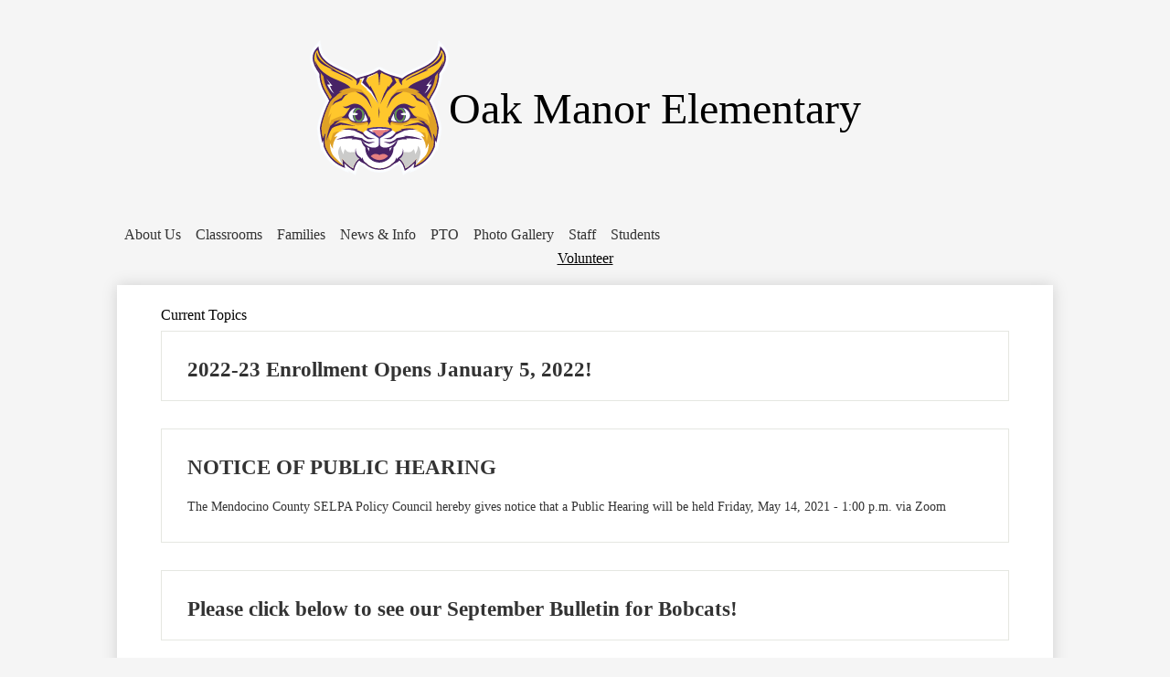

--- FILE ---
content_type: text/html;charset=UTF-8
request_url: https://oakmanor.uusd.net/apps/news/category/7570?pageIndex=7
body_size: 9602
content:





    
<!DOCTYPE html>
<!-- Powered by Edlio -->
    
        <html lang="en" class="edlio desktop">
    
    <!-- prod-cms-tomcat-v2026012201-002 -->
<head>
<script>
edlioCorpDataLayer = [{
"CustomerType": "DWS Child",
"AccountExternalId": "0010b00002HJXLdAAP",
"WebsiteName": "Oak Manor Elementary",
"WebsiteId": "UKIUSD-OAME",
"DistrictExternalId": "0010b00002HIyElAAL",
"DistrictName": "Ukiah Unified School District",
"DistrictWebsiteId": "UKIUSD"
}];
</script>
<script>(function(w,d,s,l,i){w[l]=w[l]||[];w[l].push({'gtm.start':
new Date().getTime(),event:'gtm.js'});var f=d.getElementsByTagName(s)[0],
j=d.createElement(s),dl=l!='dataLayer'?'&l='+l:'';j.async=true;j.src=
'https://www.googletagmanager.com/gtm.js?id='+i+dl+ '&gtm_auth=53ANkNZTATx5fKdCYoahug&gtm_preview=env-1&gtm_cookies_win=x';f.parentNode.insertBefore(j,f);
})(window,document,'script','edlioCorpDataLayer','GTM-KFWJKNQ');</script>


<title>News | Oak Manor Elementary</title>
<meta http-equiv="Content-Type" content="text/html; charset=UTF-8">
<meta name="description" content="The Ukiah Unified School District serves a population of approximately 5800 students, pre-school through adult age .">
<meta name="generator" content="Edlio CMS">
<meta name="referrer" content="always">
<meta name="viewport" content="width=device-width, initial-scale=1.0"/>
<link rel="apple-touch-icon" sizes="180x180" href="/apple-touch-icon.png">
<link rel="icon" type="image/png" href="/favicon-32x32.png" sizes="32x32">
<link rel="icon" href="/favicon.ico" type="image/x-icon">
<!--[if lt IE 9]><script src="/apps/js/common/html5shiv-pack-1769108513675.js"></script><![endif]-->
<link rel="stylesheet" href="/apps/shared/main-pack-1769108513675.css" type="text/css">
<link rel="stylesheet" href="/shared/main.css" type="text/css">
<link rel="stylesheet" href="/apps/webapps/global/public/css/site-pack-1769108513675.css" type="text/css">
<link rel="stylesheet" href="/apps/webapps/global/public/css/temp-pack-1769108513675.css" type="text/css">
<link rel="stylesheet" href="/apps/shared/web_apps-pack-1769108513675.css" type="text/css">
<script src="/apps/js/common/common-pack-1769108513675.js" type="text/javascript" charset="utf-8"></script>

<script async src="https://www.googletagmanager.com/gtag/js?id=G-D3062MLJYZ"></script>
<script>
                   window.dataLayer = window.dataLayer || [];
                   function gtag(){dataLayer.push(arguments);}
                   gtag('js', new Date());
                   gtag('config', 'G-D3062MLJYZ');
                </script>
<link rel="stylesheet" href="https://ukiusdm.edlioschool.com/common_files/main.css" type="text/css">
<meta name="google-site-verification" content="c0NZc9ER34Ynxar9dPHuTjWG8Fc1hubYL4l5YGa-KSE"/>
<link rel="stylesheet" href="//ukiusdm.edlioschool.com/common_files/main.css">
<script src="/apps/js/common/list-pack.js"></script>
<script type="text/javascript">
                window.edlio = window.edlio || {};
                window.edlio.isEdgeToEdge = false;
            </script>

<script type="text/javascript">
                document.addEventListener("DOMContentLoaded", function() {
                    const translateElement = document.getElementById("google_translate_element");
                    const mutationObserverCallback = function (mutationsList, observer) {
                        for (const mutation of mutationsList) {
                            if (mutation.type === 'childList') {
                                mutation.addedNodes.forEach(function (node) {
                                    if (node.nodeType === 1 && node.id === 'goog-gt-tt') {
                                        const form_element = document.getElementById("goog-gt-votingForm");
                                        if (form_element) {
                                            form_element.remove();
                                            observer.disconnect();
                                        }
                                    }
                                })
                            }
                        }
                    }

                    if (translateElement) {
                        const observer = new MutationObserver(mutationObserverCallback);
                        observer.observe(document.body, { childList: true, subtree: true });
                    }
                });
            </script>


</head>


    
	
		
		
			






<body >
<link rel="stylesheet" href="https://fonts.googleapis.com/css2?family=Material+Icons:wght@400;700" />

<header id="header_main" class="site-header1a site-header " aria-label="Main Site Header">

<a class="skip-to-content-link" href="#content_main">Skip to main content</a>
	<div class="school-name header-title">
		<a href="/" class="school-logo">
			
            <img class="logo-image" src="/pics/school_logo.svg" alt="">
            
            <div class="school-name-inner">
                Oak Manor Elementary
            </div>
		</a>
	</div>

	<nav id="sitenav_main" class="sitenav sitenav-main nav-group column" aria-label="Main Site Navigation">
		<button id="sitenav_main_mobile_toggle" class="nav-mobile-toggle accessible-megamenu-toggle animated"><span class="hidden">Main Menu Toggle</span><span class="nav-mobile-icon-indicator"><span class="nav-mobile-icon-indicator-inner"></span></span></button>
		<ul class="nav-menu">
			
				<li class="nav-item">
					<a href="javascript:;" ><span class="nav-item-inner">About Us</span></a>
					
						<div class="sub-nav">
							<ul class="sub-nav-group">
								
									
										<li class="sub-nav-item"><a href="/apps/pages/index.jsp?uREC_ID=4458749&type=d" >Know Your Educational Rights</a></li>
									
								
									
										<li class="sub-nav-item"><a href="/apps/maps/" >Directions</a></li>
									
								
									
										<li class="sub-nav-item"><a href="/apps/pages/index.jsp?uREC_ID=580967&type=d&pREC_ID=1072823" >Mission Statement</a></li>
									
								
									
										<li class="flyout">
											<a href="/apps/pages/index.jsp?uREC_ID=793359&type=d&pREC_ID=1186748" >School Accountability Report Card</a>
											<ul class="flyout-group">
												
													<li class="sub-nav-item"><a href="/apps/pages/index.jsp?uREC_ID=793359&type=d&pREC_ID=1182333" >English</a></li>
												
													<li class="sub-nav-item"><a href="/apps/pages/index.jsp?uREC_ID=793359&type=d&pREC_ID=1184781" >Español</a></li>
												
											</ul>
										</li>
									
								
									
										<li class="sub-nav-item"><a href="/apps/staff/" >Staff Directory</a></li>
									
								
							</ul>
						</div>
					
				</li>
			
				<li class="nav-item">
					<a href="javascript:;" ><span class="nav-item-inner">Classrooms</span></a>
					
						<div class="sub-nav">
							<ul class="sub-nav-group">
								
									
										<li class="sub-nav-item"><a href="/apps/pages/index.jsp?uREC_ID=580973&type=d&pREC_ID=staff" >Kindergarten</a></li>
									
								
									
										<li class="sub-nav-item"><a href="/apps/pages/index.jsp?uREC_ID=580975&type=d&pREC_ID=staff" >1st Grade</a></li>
									
								
									
										<li class="sub-nav-item"><a href="/apps/pages/index.jsp?uREC_ID=580977&type=d&pREC_ID=staff" >2nd Grade</a></li>
									
								
									
										<li class="sub-nav-item"><a href="/apps/pages/index.jsp?uREC_ID=580978&type=d&pREC_ID=staff" >3rd Grade</a></li>
									
								
									
										<li class="sub-nav-item"><a href="/apps/pages/index.jsp?uREC_ID=580979&type=d&pREC_ID=staff" >4th Grade</a></li>
									
								
									
										<li class="sub-nav-item"><a href="/apps/pages/index.jsp?uREC_ID=580981&type=d&pREC_ID=staff" >5th Grade</a></li>
									
								
									
										<li class="sub-nav-item"><a href="/apps/pages/index.jsp?uREC_ID=580982&type=d&pREC_ID=staff" >6th Grade</a></li>
									
								
							</ul>
						</div>
					
				</li>
			
				<li class="nav-item">
					<a href="javascript:;" ><span class="nav-item-inner">Families</span></a>
					
						<div class="sub-nav">
							<ul class="sub-nav-group">
								
									
										<li class="flyout">
											<a href="/apps/pages/index.jsp?uREC_ID=790285&type=d&pREC_ID=1186315" >Academic Calendar & Bell Schedule</a>
											<ul class="flyout-group">
												
													<li class="sub-nav-item"><a href="/apps/events/?id=0" >Academic Calendar</a></li>
												
													<li class="sub-nav-item"><a href="/apps/bell_schedules/" >Bell Schedule</a></li>
												
											</ul>
										</li>
									
								
									
										<li class="sub-nav-item"><a href="https://www.uusd.net/apps/pages/index.jsp?uREC_ID=800092&type=d&pREC_ID=1189601" >Foster Youth</a></li>
									
								
									
										<li class="sub-nav-item"><a href="https://uusd.asp.aeries.net/student"  target="_blank">Aeries Parent Portal</a></li>
									
								
									
										<li class="sub-nav-item"><a href="https://www.uusd.net/apps/pages/index.jsp?uREC_ID=706258&type=d&pREC_ID=2485042"  target="_blank">Volunteer Application Process</a></li>
									
								
									
										<li class="sub-nav-item"><a href="http://www.uusd.net/apps/pages/index.jsp?uREC_ID=1263414&type=d"  target="_blank">Educational Benefit Form</a></li>
									
								
									
										<li class="sub-nav-item"><a href="http://www.uusd.net/apps/pages/index.jsp?uREC_ID=994214&type=d"  target="_blank">Fire Resources and Information</a></li>
									
								
									
										<li class="sub-nav-item"><a href="http://www.schoolnutritionandfitness.com/index.php?sid=3107131550433134&page=menus"  target="_blank">Lunch / Snack Menus</a></li>
									
								
									
										<li class="sub-nav-item"><a href="/apps/pages/index.jsp?uREC_ID=580996&type=d&pREC_ID=2670297" >The Dangers of Fentanyl</a></li>
									
								
							</ul>
						</div>
					
				</li>
			
				<li class="nav-item">
					<a href="javascript:;" ><span class="nav-item-inner">News & Info</span></a>
					
						<div class="sub-nav">
							<ul class="sub-nav-group">
								
									
										<li class="sub-nav-item"><a href="https://uusd.asp.aeries.net/enrollment/" >2024-25 Enrollment</a></li>
									
								
									
										<li class="sub-nav-item"><a href="/apps/events/?id=0" >Calendar of Events</a></li>
									
								
									
										<li class="sub-nav-item"><a href="/apps/news/category/7569" >News</a></li>
									
								
									
										<li class="sub-nav-item"><a href="http://www.uusd.net/apps/pages/index.jsp?uREC_ID=796919&type=d&pREC_ID=1187700"  target="_blank">Title IX</a></li>
									
								
									
										<li class="sub-nav-item"><a href="http://www.uusd.net/apps/pages/index.jsp?uREC_ID=796869&type=d"  target="_blank">Uniform Complaint Procedures</a></li>
									
								
									
										<li class="sub-nav-item"><a href="/apps/pages/index.jsp?uREC_ID=580972&type=d&pREC_ID=video" >Videos</a></li>
									
								
							</ul>
						</div>
					
				</li>
			
				<li class="nav-item">
					<a href="javascript:;" ><span class="nav-item-inner">PTO</span></a>
					
						<div class="sub-nav">
							<ul class="sub-nav-group">
								
									
										<li class="sub-nav-item"><a href="/apps/pages/index.jsp?uREC_ID=581005&type=d&pREC_ID=1072870" >PTO</a></li>
									
								
							</ul>
						</div>
					
				</li>
			
				<li class="nav-item">
					<a href="/apps/album/" ><span class="nav-item-inner">Photo Gallery</span></a>
					
				</li>
			
				<li class="nav-item">
					<a href="javascript:;" ><span class="nav-item-inner">Staff</span></a>
					
						<div class="sub-nav">
							<ul class="sub-nav-group">
								
									
										<li class="sub-nav-item"><a href="/apps/pages/index.jsp?uREC_ID=581006&type=d&pREC_ID=staff" >Administration</a></li>
									
								
									
										<li class="sub-nav-item"><a href="/apps/pages/index.jsp?uREC_ID=785045&type=d&pREC_ID=staff" >Front Office</a></li>
									
								
									
										<li class="sub-nav-item"><a href="/apps/staff/" >Staff Directory</a></li>
									
								
									
										<li class="sub-nav-item"><a href="/apps/pages/index.jsp?uREC_ID=785046&type=d&pREC_ID=staff" >Support Staff</a></li>
									
								
									
										<li class="sub-nav-item"><a href="/apps/pages/index.jsp?uREC_ID=785038&type=d&pREC_ID=staff" >Teachers</a></li>
									
								
							</ul>
						</div>
					
				</li>
			
				<li class="nav-item">
					<a href="javascript:;" ><span class="nav-item-inner">Students</span></a>
					
						<div class="sub-nav">
							<ul class="sub-nav-group">
								
									
										<li class="flyout">
											<a href="/apps/pages/index.jsp?uREC_ID=790285&type=d&pREC_ID=1186315" >Academic Calendar & Bell Schedule</a>
											<ul class="flyout-group">
												
													<li class="sub-nav-item"><a href="/apps/pages/index.jsp?uREC_ID=790285&type=d&pREC_ID=1183318" >Academic Calendar</a></li>
												
													<li class="sub-nav-item"><a href="/apps/bell_schedules/" >Bell Schedule</a></li>
												
											</ul>
										</li>
									
								
									
										<li class="sub-nav-item"><a href="/apps/pages/index.jsp?uREC_ID=580993&type=d&pREC_ID=1072851" >Bobcat Store</a></li>
									
								
									
										<li class="sub-nav-item"><a href="http://www.harcourtschool.com/reading/"  target="_blank">Houghton Mifflin Harcourt Language Arts</a></li>
									
								
									
										<li class="sub-nav-item"><a href="http://destiny.uusd.net/cataloging/servlet/presentadvancedsearchredirectorform.do?l2m=Library%20Search&tm=TopLevelCatalog&l2m=Library%20Search"  target="_blank">Library</a></li>
									
								
									
										<li class="sub-nav-item"><a href="http://www.schoolnutritionandfitness.com/index.php?sid=3107131550433134&page=menus"  target="_blank">Lunch / Snack Menus</a></li>
									
								
									
										<li class="sub-nav-item"><a href="/apps/pages/index.jsp?uREC_ID=580993&type=d&pREC_ID=1072855" >Student Awards Assembly</a></li>
									
								
									
										<li class="sub-nav-item"><a href="/apps/pages/index.jsp?uREC_ID=580993&type=d&pREC_ID=1072857" >Student Council</a></li>
									
								
							</ul>
						</div>
					
				</li>
			
		</ul>
	</nav>

	
	<nav id="topbar_nav" class="header-secondary-nav " aria-labelledby="topbar_nav_header">
		<div class="hidden" id="topbar_nav_header">Header Button</div>
		<ul class="links-list">
			
				<li class="link-item item-name"><a href="https://www.uusd.net/apps/pages/index.jsp?uREC_ID=706258&type=d&pREC_ID=2485042"><span class="link-text">Volunteer</span></a></li>
			
		</ul>
	</nav>


</header>
<main id="content_main" class="site-content" aria-label="Main Site Content" tabindex="-1">


		
	
    

    




    
    
    



    

    










	<link rel="alternate" type="application/rss+xml" title="Oak Manor Elementary: Current Topics" href="/apps/news/rss?categoryid=7570" />
	<h1 class="pageTitle">Current Topics</h1>


	<div class="news-list style-overwrite">

				<article itemscope itemtype="https://schema.org/Article" sameAs="https://uusd.asp.aeries.net/enrollment/" aria-labelledby="header_article_1547747">
					<meta itemprop="articleSection" content="Current Topics">

					<div class="news-item-link-container">
		<a href="https://uusd.asp.aeries.net/enrollment/" class="news-item-link">

						<h2 class="title" itemprop="name headline" id="header_article_1547747">
							2022-23 Enrollment Opens January 5, 2022!
						</h2>



						</a>
					</div>


				</article>
				<article itemscope itemtype="https://schema.org/Article" sameAs="https://4.files.edl.io/cb25/05/07/21/152528-2ec6b1cc-4d73-4021-b70c-a4600086a95c.pdf" aria-labelledby="header_article_1436481">
					<meta itemprop="articleSection" content="Current Topics">

					<div class="news-item-link-container">
		<a href="https://4.files.edl.io/cb25/05/07/21/152528-2ec6b1cc-4d73-4021-b70c-a4600086a95c.pdf" class="news-item-link">

						<h2 class="title" itemprop="name headline" id="header_article_1436481">
							NOTICE OF PUBLIC HEARING
						</h2>

							<div class="summary" itemprop="description">
								The Mendocino County SELPA Policy Council hereby gives notice that a Public Hearing will be held Friday, May 14, 2021 - 1:00 p.m. via Zoom
							</div>


						</a>
					</div>


				</article>
				<article itemscope itemtype="https://schema.org/Article" sameAs="Oak Manor Elementary/apps/news/1296447" aria-labelledby="header_article_1296447">
					<meta itemprop="articleSection" content="Current Topics">

					<div class="news-item-link-container">
		<a href="/apps/news/article/1296447?categoryId=7570" class="news-item-link">

						<h2 class="title" itemprop="name headline" id="header_article_1296447">
							Please click below to see our September Bulletin for Bobcats!
						</h2>



						</a>
					</div>


				</article>
				<article itemscope itemtype="https://schema.org/Article" sameAs="Oak Manor Elementary/apps/news/1293997" aria-labelledby="header_article_1293997">
					<meta itemprop="articleSection" content="Current Topics">

					<div class="news-item-link-container">
		<a href="/apps/news/article/1293997?categoryId=7570" class="news-item-link">

						<h2 class="title" itemprop="name headline" id="header_article_1293997">
							People Helping People Disaster Response. Ayuda Financiera en tiempo de desastres
						</h2>



						</a>
					</div>


				</article>
				<article itemscope itemtype="https://schema.org/Article" sameAs="Oak Manor Elementary/apps/news/1288758" aria-labelledby="header_article_1288758">
					<meta itemprop="articleSection" content="Current Topics">

					<div class="news-item-link-container">
		<a href="/apps/news/article/1288758?categoryId=7570" class="news-item-link">

						<h2 class="title" itemprop="name headline" id="header_article_1288758">
							Thank you Oak Manor Families!
						</h2>

							<div class="summary" itemprop="description">
								The fundraiser results for our Panda Express are in! We raised $824.00.  Thank you so much for your support. <br/>Tenemos  resultados de nuestra recaudacion de fondos en Panda Express! Con su apoyo se recaudo $824.00. Muchas Gracias por su apoyo.
							</div>


						</a>
					</div>


				</article>
				<article itemscope itemtype="https://schema.org/Article" sameAs="Oak Manor Elementary/apps/news/1804553" aria-labelledby="header_article_1804553">
					<meta itemprop="articleSection" content="Current Topics">

					<div class="news-item-link-container">
		<a href="/apps/news/article/1804553?categoryId=7570" class="news-item-link">

						<h2 class="title" itemprop="name headline" id="header_article_1804553">
							September 28th Back to School Night 5:30 p.m/Noche de Regreso a Clases  Septiembre 28 a las 5:30pm
						</h2>

							<div class="summary" itemprop="description">
								Back to School Night will give you an opportunity to meet your child's teacher and visit the classroom. <br/>See you there!<br/><br/>En la Noche de Regreso a Clase 28 de Septiembre a las 5:30 pm tendra la oportunidad de conocer al maestro/a de su hijo/a. Aqui los esperamos!
							</div>


						</a>
					</div>


				</article>
				<article itemscope itemtype="https://schema.org/Article" sameAs="Oak Manor Elementary/apps/news/1849620" aria-labelledby="header_article_1849620">
					<meta itemprop="articleSection" content="Current Topics">

					<div class="news-item-link-container">
		<a href="/apps/news/article/1849620?categoryId=7570" class="news-item-link">

						<h2 class="title" itemprop="name headline" id="header_article_1849620">
							Picture Retake Day November 29.
						</h2>



						</a>
					</div>


				</article>
				<article itemscope itemtype="https://schema.org/Article" sameAs="https://4.files.edl.io/d810/08/10/20/224305-41887c9e-3ab3-4f19-9cf6-96892cb9990f.pdf" aria-labelledby="header_article_1270560">
					<meta itemprop="articleSection" content="Current Topics">

					<div class="news-item-link-container">
		<a href="https://4.files.edl.io/d810/08/10/20/224305-41887c9e-3ab3-4f19-9cf6-96892cb9990f.pdf" class="news-item-link">

						<h2 class="title" itemprop="name headline" id="header_article_1270560">
							Por favor lea esta importante carta para los padres de parte del Director Chris Francis
						</h2>



						</a>
					</div>


				</article>
				<article itemscope itemtype="https://schema.org/Article" sameAs="https://4.files.edl.io/cf79/08/10/20/223949-972688bb-163c-45ad-85e1-269cbdb84695.pdf" aria-labelledby="header_article_1270557">
					<meta itemprop="articleSection" content="Current Topics">

					<div class="news-item-link-container">
		<a href="https://4.files.edl.io/cf79/08/10/20/223949-972688bb-163c-45ad-85e1-269cbdb84695.pdf" class="news-item-link">

						<h2 class="title" itemprop="name headline" id="header_article_1270557">
							Very important Parent Letter from Mr. Francis.
						</h2>

							<div class="summary" itemprop="description">
								Please click on the link below.
							</div>


						</a>
					</div>


				</article>
				<article itemscope itemtype="https://schema.org/Article" sameAs="Oak Manor Elementary/apps/news/1258754" aria-labelledby="header_article_1258754">
					<meta itemprop="articleSection" content="Current Topics">

					<div class="news-item-link-container">
		<a href="/apps/news/article/1258754?categoryId=7570" class="news-item-link">

						<h2 class="title" itemprop="name headline" id="header_article_1258754">
							VERY IMPORTANT SURVEY/ENCUESTA MUY IMPORTANTE.
						</h2>

							<div class="summary" itemprop="description">
								Please read and click on the link below by 7/22/2020<br/>Por favor haga clic en el enlace abajo para el 22 de Julio, 2020. Necesitamos saber su opinion.
							</div>


						</a>
					</div>


				</article>

	</div>

	<div id="news_control_panel">

		<a class="icon-rss" href="/apps/news/rss?categoryid=7570">

			<!--[if gte IE 9]><!-->

				<svg xmlns="http://www.w3.org/2000/svg" viewBox="0 0 32 32">
					<path fill="#E87722" d="M28.2,32H3.8C1.7,32,0,30.3,0,28.2V3.8C0,1.7,1.7,0,3.8,0h24.5C30.3,0,32,1.7,32,3.8v24.5 C32,30.3,30.3,32,28.2,32z"/>
					<ellipse fill="#FFFFFF" cx="9.8" cy="23.2" rx="2.7" ry="2.7"/><path fill="#FFFFFF" d="M7.1,12.8v3.8c5.1,0,9.2,4.1,9.2,9.3h3.8C20.1,18.6,14.3,12.8,7.1,12.8z"/>
					<path fill="#FFFFFF" d="M7.1,6.1v4c8.6,0,15.7,7.1,15.7,15.8h3.9C26.7,15,17.9,6.1,7.1,6.1z"/>
				</svg>

			<!--<![endif]-->

			<!--[if lte IE 8]>

				<img alt="Subscribe through RSS" src="/apps/pics/public-rss-icon-32.png" />

			<![endif]-->

			RSS Feed

		</a>











<div id="pagination">
	<ol>
		
		

		
			
			

			
			

			

			
			
				
					<li class="current numeral first-page  ">
						<strong>
							1
						</strong>
					</li>
				
			
				
					<li class="numeral">
						
						<a href="/apps/news/category/7570?pageIndex=2">2</a>
					</li>
				
			
				
					<li class="numeral">
						
						<a href="/apps/news/category/7570?pageIndex=3">3</a>
					</li>
				
			

			

			
			
		
						
		


		
		
			
			<li class="next">
				
				<a class="button3demboss right-side" href="/apps/news/category/7570?pageIndex=2">
					Next
					<svg width="1792" height="1792" viewBox="0 0 1792 1792" xmlns="http://www.w3.org/2000/svg"><path d="M1171 960q0 13-10 23l-466 466q-10 10-23 10t-23-10l-50-50q-10-10-10-23t10-23l393-393-393-393q-10-10-10-23t10-23l50-50q10-10 23-10t23 10l466 466q10 10 10 23z"></path></svg>
				</a>
			</li>
		

	</ol>
</div>	

	</div>









	
</main>
<footer class="site-footer modular-footer bg-color-1" id="footer_main" aria-label="Main Site Footer">
<div class="footer-grid">
<div class="footer-row width-constrain-row convert-large padded-row first-row">
<div class="footer-row-inner">
<div class="footer-column">
<div class="school-name footer-title school-logo logo-orientation-vertical">
<img class="logo-image" src="/pics/school_logo.svg" alt="">
<div class="school-name-inner">
Oak Manor Elementary
</div>
</div>
<div class="footer-address ">
<div class="footer-info-block"><a href="/apps/maps">400 Oak Manor Drive, Ukiah, CA 95482</a></div>
<div class="footer-info-block">Phone: <a href="tel:+17074725180">(707) 472-5180 </a></div>
<div class="footer-info-block">Fax: (707) 472-5195 </div>
</div>
</div>
<nav id="social_nav" class="footer-secondary-nav icon-only flat-color orientation-horizontal" aria-labelledby="social_nav_header">
<div class="hidden" id="social_nav_header">Social Media</div>
<ul class="links-list">
<li class="link-item item-name"><a href="https://www.facebook.com/ukiahunifiedschooldistrict/"><img aria-hidden="true" alt="" src=/apps/webapps/next/global/cms-icon-library/svgs/raw/FacebookColor.svg onload="(function(e){var t=e.src,n=new XMLHttpRequest;n.open('GET',t,!0),n.responseType='text',n.onload=function(){if(n.readyState===n.DONE&&200===n.status){var r=n.responseText;if(r){var t=(new DOMParser).parseFromString(r,'text/xml').getElementsByTagName('svg')[0];t.removeAttribute('xmlns:a'), t.ariaHidden='true', e.parentNode.replaceChild(t,e)}}},n.send(null)})(this)"/><span class="link-text">Facebook</span></a></li>
<li class="link-item item-name"><a href="https://www.instagram.com/ukiahunified/"><img aria-hidden="true" alt="" src=/apps/webapps/next/global/cms-icon-library/svgs/raw/InstagramColor.svg onload="(function(e){var t=e.src,n=new XMLHttpRequest;n.open('GET',t,!0),n.responseType='text',n.onload=function(){if(n.readyState===n.DONE&&200===n.status){var r=n.responseText;if(r){var t=(new DOMParser).parseFromString(r,'text/xml').getElementsByTagName('svg')[0];t.removeAttribute('xmlns:a'), t.ariaHidden='true', e.parentNode.replaceChild(t,e)}}},n.send(null)})(this)"/><span class="link-text">Instagram</span></a></li>
<li class="link-item item-name"><a href="https://www.x.com/ukiahunified"><img aria-hidden="true" alt="" src=/apps/webapps/next/global/cms-icon-library/svgs/raw/TwitterColor.svg onload="(function(e){var t=e.src,n=new XMLHttpRequest;n.open('GET',t,!0),n.responseType='text',n.onload=function(){if(n.readyState===n.DONE&&200===n.status){var r=n.responseText;if(r){var t=(new DOMParser).parseFromString(r,'text/xml').getElementsByTagName('svg')[0];t.removeAttribute('xmlns:a'), t.ariaHidden='true', e.parentNode.replaceChild(t,e)}}},n.send(null)})(this)"/><span class="link-text">X</span></a></li>
<li class="link-item item-name"><a href="https://www.youtube.com/@uusdlive8940"><img aria-hidden="true" alt="" src=/apps/webapps/next/global/cms-icon-library/svgs/raw/YoutubeColor.svg onload="(function(e){var t=e.src,n=new XMLHttpRequest;n.open('GET',t,!0),n.responseType='text',n.onload=function(){if(n.readyState===n.DONE&&200===n.status){var r=n.responseText;if(r){var t=(new DOMParser).parseFromString(r,'text/xml').getElementsByTagName('svg')[0];t.removeAttribute('xmlns:a'), t.ariaHidden='true', e.parentNode.replaceChild(t,e)}}},n.send(null)})(this)"/><span class="link-text">YouTube</span></a></li>
</ul>
</nav>
<nav id="footer_nav" class="footer-secondary-nav flat-icon-colors orientation-vertical" aria-labelledby="footer_nav_header">
<div class="hidden" id="footer_nav_header">Footer Links</div>
<ul class="links-list">
<li class="link-item item-name"><a href="https://www.uusd.net/apps/pages/index.jsp?uREC_ID=795696&type=d"><span class="link-text">Nondiscrimination Statement</span></a></li>
<li class="link-item item-name"><a href="http://destiny.uusd.net/cataloging/servlet/presentadvancedsearchredirectorform.do?l2m=Library%20Search&tm=TopLevelCatalog&l2m=Library+Search"><span class="link-text">Library</span></a></li>
<li class="link-item item-name"><a href="/"><span class="link-text">Tip Line</span></a></li>
</ul>
</nav>
</div>
</div>
<div class="footer-row width-constrain-row convert-none padded-row">
<div class="footer-row-inner">
<div class="edlio-logos-block edlio-logos-horizontal">
<a href="http://www.edlio.com" class="powered-by-edlio-logo edlio-logo-horiz"><svg xmlns="http://www.w3.org/2000/svg" viewBox="0 0 3857.05 489.14"><path d="M3789.08 332.42c0 54.66 36.78 119.82 91.43 119.82 42 0 59.91-34.69 59.91-72.52 0-55.7-34.69-124-91.44-124-41-1-59.9 36.79-59.9 76.72m215.44 6.31c0 73.57-51.49 152.39-152.39 152.39-87.23 0-126.11-57.8-126.11-121.91 0-73.57 53.6-153.44 152.39-153.44 86.18 0 126.11 59.9 126.11 123M3611.46 98.06c-7.35 0-14.71 3.15-21 11.56-2.1 3.15-3.15 6.31-4.2 10.51-1 9.46 2.1 16.81 8.41 23.12a21.18 21.18 0 0018.92 6.31 22 22 0 0016.81-8.41c6.31-7.36 8.41-15.77 6.31-24.17 0-2.11-1.05-3.16-2.11-5.26-5.25-9.46-13.66-13.66-23.12-13.66m4.21-39.94c1-1 3.15 0 3.15 1.05 0 3.16 0 7.36-1.05 10.51v1h12.61c2.1 0 5.26 0 7.36-1a23.65 23.65 0 007.35-1.05c2.11 0 3.16 2.1 2.11 3.15-1 3.16-3.16 6.31-6.31 10.51 1.05 1.06 3.15 2.11 4.2 4.21l3.16 3.15c0 1 13.66 13.66 13.66 28.38a69.41 69.41 0 01-1 14.71 76.55 76.55 0 01-4.21 14.71c-3.15 5.26-6.3 10.51-11.56 14.72a24.79 24.79 0 01-9.45 6.3 8 8 0 01-4.21 2.11c-2.1 1-5.25 2.1-7.36 3.15s-5.25 1.05-7.35 1.05h-12.61a19.79 19.79 0 01-8.41-2.1c-2.1-1.05-4.21-1.05-6.31-2.1-16.81-8.41-29.42-25.23-29.42-45.2v-9.45c1.05-11.57 1.05-22.07 2.1-33.64 0-3.15 3.15-4.2 5.25-2.1s5.26 4.21 7.36 7.36l3.15-3.15c1.05-1.05 2.1-2.11 3.15-2.11 2.11-1.05 3.16-2.1 5.26-3.15 2.1-2.1 5.25-3.15 7.36-5.25 2.1-1 3.15-2.11 5.25-3.16 3.15-3.15 12.61-9.45 16.82-12.61m-35.74 350c-1 31.53-5.25 52.55-36.78 58.86a9.21 9.21 0 00-7.36 9.46c0 5.25 4.21 8.4 7.36 8.4h135.58c4.2 0 8.4-3.15 8.4-9.45 0-5.26-3.15-8.41-7.35-8.41-28.38-5.26-30.48-27.33-30.48-50.45l6.3-194.43c-4.2-5.25-11.56-7.35-18.91-7.35-9.46 0-15.77 5.25-24.18 9.46-16.81 10.5-42 22.07-63.05 25.22-8.41 1-11.56 6.3-11.56 11.56 0 3.15 2.1 7.36 4.2 8.41 27.32 0 39.94 8.4 39.94 29.42zm-117.7 9.46c0 23.12 3.15 45.19 30.47 49.4 4.21 1.05 7.36 4.2 7.36 8.41 0 6.3-4.2 9.46-9.46 9.46h-134.59c-4.21 0-7.36-3.16-8.41-8.41A9.2 9.2 0 013355 467c30.48-7.36 35.73-32.58 35.73-58.86l7.36-233.31c0-21-13.67-29.43-39.94-29.43a13.31 13.31 0 01-4.2-9.46c0-5.25 3.15-9.45 11.56-10.51 21-4.2 46.24-14.71 62-25.22 8.41-5.25 14.72-9.46 25.23-9.46 6.3 0 13.66 3.16 18.92 7.36zm-399.37-75.67c0 54.65 30.48 98.79 74.62 98.79 41 0 64.11-35.73 65.16-87.23l3.15-67.26c0-4.2-1.05-6.3-3.15-8.41-14.72-17.86-38.89-27.32-62-27.32-49.4 0-77.77 36.78-77.77 91.43m134.52-114.55a57.76 57.76 0 019.46 7.35l2.1 2.11c1 0 1-1 1-2.11a119.19 119.19 0 01-1-14.71l2.1-44.14c0-24.17-18.91-29.43-41-29.43q-3.17-3.15-3.16-9.46c0-5.25 3.16-9.45 10.51-10.5 21-4.21 47.3-14.72 64.11-25.23 7.36-5.25 14.72-9.46 24.18-9.46 6.3 0 13.66 3.16 18.91 7.36l-10.57 305.8c0 27.33 6.31 45.19 26.28 49.4 7.35 1.05 10.51 0 13.66 1.05s4.2 2.1 4.2 5.25-2.1 5.26-4.2 7.36c-13.66 11.56-36.78 22.07-61 22.07-31.53 0-50.44-22.07-50.44-53.6 0-4.2 0-8.41 1.05-11.56 0-1.05 0-2.1-1.05-2.1a1 1 0 00-1 1.05c-18.92 39.94-55.71 68.31-96.69 68.31-72.52 0-108.25-58.85-108.25-120.86 0-86.18 62-154.49 148.18-154.49 18.92-1 36.79 2.1 52.55 10.51m-435.1 93.53c0 5.26 0 14.72 1 20 0 2.1 2.1 3.16 5.26 3.16 24.17-3.16 114.55-32.58 113.5-42-2.1-18.92-27.32-51.5-65.16-46.25-34.68 4.21-52.55 32.58-54.65 65.16m183.92-42c2.1 15.76-3.15 34.68-22.07 43.09-31.49 16.71-114.51 37.73-147.09 42.98-2.11 0-3.16 1.06-3.16 3.16 3.16 10.51 8.41 20 13.66 28.37 22.08 28.38 54.66 39.94 89.34 34.69 29.42-4.21 56.75-18.92 74.62-45.2 1.05-2.1 4.2-4.2 6.3-4.2 4.21 0 8.41 2.1 8.41 6.31v4.2c-13.66 53.6-63.06 90.38-115.61 97.74-72.51 9.46-128.22-35.73-137.67-105.1-10.51-79.87 41-159.74 125.06-171.3 58.86-7.36 101.94 23.12 108.25 65.16" transform="translate(-147.48 -57.69)"/><path d="M338.75 204.21c20 16.81 29.43 42 29.43 75.67s-10.51 58.85-30.48 74.62-50.45 24.17-92.49 24.17h-50.44v83h-47.29V180h96.68c44.14 0 74.62 7.39 94.59 24.21zm-33.63 116.65c9.46-10.51 14.71-25.22 14.71-44.14 0-20-6.3-33.63-17.86-41q-18.92-12.62-56.76-12.62h-48.34v112.48h54.65c26.27 0 44.14-5.26 53.6-14.72zM596.24 432.27c-21 21-48.35 31.53-80.93 31.53s-58.85-10.51-80.92-31.53c-21-21-32.58-47.3-32.58-78.83s10.51-56.75 32.58-78.82c21-21 48.34-31.53 80.92-31.53s58.86 10.51 80.93 31.53c21 21 32.58 47.3 32.58 78.82s-10.51 57.81-32.58 78.83zM467 404.94a67.48 67.48 0 0048.34 20c20 0 35.74-6.31 48.35-20q18.89-18.94 18.89-50.44t-18.92-50.45a67.48 67.48 0 00-48.35-20c-20 0-35.73 6.31-48.34 20Q448.06 323 448.05 354.5q0 29.94 18.95 50.44zM779.11 461.69h-51.5L653 247.3h46.24l53.6 161.85 53.6-161.85h46.24l53.6 161.85 53.6-161.85h46.25L931.5 461.69H880l-50.45-147.13zM1247.84 373.41h-168.16c1 15.77 8.41 28.38 21 37.84 13.66 9.46 28.38 14.71 45.19 14.71 27.33 0 47.3-8.41 61-25.22l26.27 28.37c-23.12 24.18-53.6 35.74-90.38 35.74-30.48 0-55.7-10.51-76.72-30.48s-31.53-47.29-31.53-80.93 10.51-60.95 32.58-79.87c21-20 47.29-29.43 75.67-29.43 29.43 0 53.6 8.41 74.62 26.28 20 17.86 30.48 42 30.48 72.51zm-168.16-34.68h123c0-17.87-5.26-31.53-16.82-41s-25.22-14.71-42-14.71a72 72 0 00-44.14 14.71c-12.72 9.47-20.04 23.13-20.04 41zM1411.79 289.34q-33.11 0-50.45 22.07c-11.56 14.71-16.81 33.63-16.81 58.85v91.43h-45.2V247.3h45.2v43.09a87.77 87.77 0 0129.47-32.58 79.18 79.18 0 0139.94-13.67v45.2zM1660.87 373.41h-168.16c1 15.77 8.41 28.38 21 37.84 13.67 9.46 28.38 14.71 45.19 14.71 27.33 0 47.3-8.41 61-25.22l26.27 28.37c-23.12 24.18-53.59 35.74-90.38 35.74-30.48 0-55.7-10.51-76.72-30.48s-31.53-47.29-31.53-80.93 10.51-60.95 32.58-79.87c21-20 47.3-29.43 75.67-29.43 29.43 0 53.6 8.41 74.62 26.28 20 17.86 30.48 42 30.48 72.51zm-168.16-34.68h123c0-17.87-5.26-31.53-16.82-41s-25.22-14.71-42-14.71a72 72 0 00-44.14 14.71c-12.68 9.47-20.04 23.13-20.04 41zM1729.18 434.37c-20-20-30.48-47.29-30.48-80.93s10.51-59.9 31.53-79.87 45.19-29.43 73.57-29.43 51.5 12.62 69.36 36.79V162.17h45.2v299.52h-45.2v-32.58c-16.81 23.13-41 35.74-72.51 35.74-27.33 0-51.5-10.51-71.47-30.48zm14.71-78.82c0 21 6.31 36.78 20 50.44 13.67 12.61 28.38 18.92 46.25 18.92s32.58-6.31 45.19-20 18.91-29.43 18.91-50.44c0-20-6.3-37.84-18.91-51.5s-27.33-21-45.19-21-33.64 7.36-46.25 21-20 31.56-20 52.58zM2212.63 244.14c28.37 0 53.6 9.46 73.56 29.43s30.48 46.24 30.48 79.87-10.51 59.91-30.48 80.93-44.14 31.53-70.41 31.53-51.5-11.56-72.52-35.74v32.58h-45.19V162.17h45.19v121.91c17.87-26.27 40.99-39.94 69.37-39.94zm-70.42 110.36q0 29.94 18.92 50.44c12.61 12.61 27.32 20 45.19 20s33.68-6.34 46.24-18.94c13.67-12.61 20-29.42 20-50.44s-6.31-37.84-18.92-51.5-28.37-20-46.24-20-33.63 6.31-45.19 20-20 30.47-20 50.44zM2397.6 546.82c-20 0-37.84-7.35-53.6-21l21-36.82c9.45 8.41 18.91 13.66 29.42 13.66s17.87-3.15 24.18-10.51 9.45-14.71 9.45-24.17c0-4.2-28.37-76.72-86.18-220.7h48.35l64.11 157.64 64.11-157.64h48.34l-104 254.33c-6.31 13.66-14.72 25.22-26.28 32.58a63.75 63.75 0 01-38.9 12.63z" transform="translate(-147.48 -57.69)"/></svg>
<span class="hidden">Powered by Edlio</span></a>
<a href="http://admin.oakmanor.uusd.net" class="edlio-login-link"><span class="edlio-logo"><svg xmlns="http://www.w3.org/2000/svg" viewBox="0 0 334.98 366.6"><path d="M334.77 247.52c-.63-4.94-5.66-7.44-10.28-6.85a11.59 11.59 0 00-8 5.43c-23.16 29.34-57.2 46.9-92.85 51.44-43.63 5.57-82.93-7.61-109.26-40.05-6.64-9.83-12.76-21-16.33-33.09-.31-2.48.85-3.88 3.5-4.21 40.32-5.15 142.69-29.55 181.19-48.92 24.25-10 30.9-31.58 28.61-49.51C307.5 92 285.64 67 252.41 54.71l15.81-27.57a10 10 0 00-12.12-13L153.99 43.36l-1.53-35.95A6.94 6.94 0 00140.64 2s-71.27 57.93-90.6 91.53L17.28 72.12A9.67 9.67 0 003.19 81.9s-9.76 66.22 4.85 146.51c13.48 74.06 70.35 110.76 70.35 110.76 29.25 21.26 68.12 31.35 112.25 26.03 65.45-8.37 125.8-51.26 144.15-112.64a14.41 14.41 0 00-.02-5.04zm-248.06-53.7c-.79-6.18-1.47-16.77-.94-23.12 2.52-29 16.31-54.89 42-67.64l13.4-5.12a87 87 0 0112.25-2.47c46.28-5.92 76 31.74 78.72 53.37 1.35 10.5-109.91 44.2-139.66 48-3.32.44-5.46-.55-5.77-3.02z"/></svg>
<span class="hidden">Edlio</span></span> Login</a>
</div>
</div>
</div>
</div>
</footer>
<script>
    console.log('WARNING: Redirect is coming from footer');
	if(window.location.href.indexOf('/apps/search') != -1){
        window.location.href = '/'; //index.jsp
    }
</script>

<script type="text/javascript" charset="utf-8" src="/apps/js/jquery/1.11.0/jquery-pack-1769108513675.js"></script>
<script src="/apps/js/common/jquery-accessibleMegaMenu.2.js"></script>
<script>
	document.addEventListener('DOMContentLoaded', function() {
		$(function() {
			$('#sitenav_main').accessibleMegaMenu({
				openOnMouseover: true
			});
		});
	});
</script>
<script>
	'use strict'
	function debounce(fun){
	
		var timer;
		return function(event){
			if(timer) clearTimeout(timer);
			timer = setTimeout(fun,500,event);
		};
	}

	document.addEventListener('DOMContentLoaded', function() {
		
		var responsiveList = $('.responsive-slick .items-list');
		var slickStatus;
	
		var breakpoint = 1024;

		responsiveList
			.on('init reInit', function(){ slickStatus = true; })
			.on('destroy', function(){ slickStatus = false; });
		
		if (window.innerWidth < breakpoint){
			responsiveList.slick();
		}
	
		function toggleSlick(){
			if(window.innerWidth < breakpoint && !slickStatus){
				responsiveList.slick();
			}
			if(window.innerWidth >= breakpoint && slickStatus){
				responsiveList.slick('unslick');
			}
		}

		
		$('.slick-container').on('beforeChange', function() {
			$('video', this).each( function(){ 
				$(this).get(0).pause();
			});
		});

		$('.slick-container:not(.responsive-slick) .items-list').slick();
		window.onresize = debounce(toggleSlick);
	});
</script>
<script src="/apps/webapps/common/slick/a-1.0.1/slick-pack.js"></script>
</body>
</html>


<!-- 92ms -->


--- FILE ---
content_type: image/svg+xml
request_url: https://oakmanor.uusd.net/pics/school_logo.svg
body_size: 7752
content:
<?xml version="1.0" encoding="UTF-8"?>
<svg id="Layer_1" data-name="Layer 1" xmlns="http://www.w3.org/2000/svg" width="175.93" height="171.6" viewBox="0 0 175.93 171.6">
  <defs>
    <style>
      .cls-1, .cls-2, .cls-3, .cls-4, .cls-5, .cls-6, .cls-7, .cls-8, .cls-9, .cls-10, .cls-11 {
        stroke-width: 0px;
      }

      .cls-1, .cls-2, .cls-3, .cls-4, .cls-5, .cls-6, .cls-7, .cls-8, .cls-11 {
        fill-rule: evenodd;
      }

      .cls-1, .cls-10 {
        fill: #fff;
      }

      .cls-2 {
        fill: #ffc72c;
      }

      .cls-3 {
        fill: #cbcbca;
      }

      .cls-4 {
        fill: #659d4c;
      }

      .cls-5 {
        fill: #dfa126;
      }

      .cls-6 {
        fill: #e67f80;
      }

      .cls-7 {
        fill: #482366;
      }

      .cls-8, .cls-9 {
        fill: #493388;
      }

      .cls-11 {
        fill: #f9fcff;
      }
    </style>
  </defs>
  <g id="Group_1825" data-name="Group 1825">
    <path id="Path_2476" data-name="Path 2476" class="cls-11" d="M45.23,166.75l.18.97-.79-1.24-4.83-2.12c-11.6-5.1-19.51-13.7-24.44-25.05l-.97,1.99-3.36-15.84c-.9-4.3-1.53-8.65-1.89-13.03l-.05-.56.06-.56c.42-3.4,1.11-6.75,2.06-10.04,1.07-3.91,2.34-7.77,3.74-11.57,1.58-4.36,3.42-8.63,5.51-12.77-.05-.1-.09-.19-.14-.28-.99-1.99-2.15-3.9-3.29-5.81-1.39-2.35-2.74-4.73-3.9-7.21-2.89-6.27-4.49-13.06-4.73-19.96-1.13-1.62-2.26-3.24-3.27-4.94-1.99-3.23-3.48-6.73-4.42-10.4-1.75-7.28-.29-14.25,4.7-19.92L12.8,0l2.22,11.05c.57,2.84,1.72,5.54,3.38,7.92,3.99,5.73,10.65,9.67,16.77,12.76,4.77,2.41,9.69,4.51,14.48,6.88,3.55,1.66,6.93,3.67,10.08,6,2.84-.97,5.73-1.8,8.61-2.65l4.76-1.42c.2-.09.4-.17.6-.26l.17-.07.17-.06c3.48-1.17,6.82-2.71,9.97-4.6.31-.3.65-.56,1.02-.78,1.81-1.05,4.05-1.05,5.87,0,.37.22.71.48,1.02.78,3.09,1.86,6.38,3.39,9.8,4.55l2.2.77,3.41,1.02c2.96.88,5.93,1.74,8.86,2.73,3.15-2.33,6.52-4.34,10.07-6,4.79-2.37,9.71-4.47,14.48-6.88,8.81-4.45,18.06-10.26,20.15-20.68l2.21-11.05,7.39,8.38c4.34,4.81,6.23,11.34,5.13,17.73-.11.74-.26,1.47-.43,2.19-.95,3.67-2.44,7.17-4.42,10.4-1.01,1.7-2.13,3.33-3.27,4.94-.23,6.9-1.84,13.68-4.72,19.95-1.16,2.48-2.51,4.86-3.9,7.21-1.13,1.92-2.29,3.82-3.29,5.81-.05.09-.09.19-.14.28,2.09,4.14,3.93,8.41,5.51,12.77,1.41,3.8,2.68,7.66,3.74,11.57.95,3.29,1.64,6.64,2.06,10.04l.06.56-.05.56c-.36,4.38-.99,8.73-1.89,13.04l-3.36,15.84-.97-1.98c-4.93,11.35-12.84,19.95-24.44,25.05l-4.83,2.12-.79,1.24.18-.97-4.16,1.83.49-2.7c-.89.63-1.79,1.23-2.72,1.81l-6.22,3.91-2.06-7.16c-.6-2.38-1.61-4.64-3-6.67-1.46,1-2.99,1.88-4.59,2.63-11.42,10.45-28.9,10.55-40.44.23-1.78-.8-3.48-1.75-5.09-2.86-1.39,2.03-2.4,4.29-3,6.67l-2.06,7.16-6.22-3.91c-.92-.58-1.83-1.18-2.72-1.81l.49,2.7-4.16-1.83Z"/>
    <path id="Path_2477" data-name="Path 2477" class="cls-10" d="M153.45,76.95c2.23,4.32,4.18,8.78,5.83,13.35,1.39,3.75,2.64,7.56,3.7,11.42.93,3.19,1.6,6.46,2.01,9.76l.04.39-.03.39c-.35,4.31-.97,8.59-1.86,12.82l-2.28,10.75-.63-1.3c-.04.33-.09.66-.15.99l-.07.4-.15.38c-4.67,12.1-12.52,21.18-24.46,26.42l-6.51,2.86.72-3.98c-1.98,1.67-4.08,3.2-6.27,4.57l-4.2,2.64-1.4-4.87c-.75-3.19-2.27-6.14-4.42-8.61-1.83,1.4-3.81,2.59-5.9,3.55l-.14.13c-10.82,9.96-27.46,10-38.33.08-2.27-.99-4.41-2.25-6.37-3.76-2.15,2.47-3.67,5.42-4.42,8.61l-1.4,4.87-4.2-2.64c-2.2-1.38-4.29-2.9-6.27-4.57l.72,3.98-6.51-2.86c-11.94-5.25-19.79-14.33-24.46-26.42l-.15-.38-.07-.4c-.06-.33-.1-.66-.15-.99l-.64,1.3-2.28-10.75c-.88-4.23-1.5-8.51-1.85-12.82l-.03-.39.04-.39c.41-3.3,1.08-6.56,2.01-9.76,1.05-3.86,2.31-7.67,3.7-11.42,1.65-4.57,3.6-9.03,5.83-13.35-.17-.38-.35-.75-.53-1.12-1.01-2.03-2.19-3.98-3.35-5.93-1.36-2.3-2.69-4.63-3.82-7.06-2.86-6.22-4.42-12.96-4.58-19.8-1.21-1.72-2.42-3.45-3.5-5.26-1.89-3.07-3.32-6.41-4.22-9.9-1.62-6.73-.31-13.07,4.3-18.31l5-5.67,1.51,7.51c.61,3.08,1.86,6.01,3.67,8.59,4.18,6.01,11.02,10.1,17.43,13.34,4.78,2.41,9.7,4.52,14.5,6.89,3.74,1.73,7.27,3.88,10.52,6.41,3.12-1.1,6.3-2.01,9.47-2.95l4.86-1.45c.23-.1.46-.2.69-.3l.11-.05.12-.04c3.67-1.23,7.19-2.87,10.49-4.88.24-.26.52-.48.82-.66,1.25-.71,2.77-.71,4.02,0,.3.18.58.4.82.66,3.25,1.99,6.72,3.61,10.33,4.83l2.24.78,3.45,1.03c3.25.97,6.52,1.9,9.72,3.03,3.25-2.53,6.78-4.68,10.52-6.41,4.8-2.37,9.72-4.47,14.49-6.89,9.35-4.73,18.88-10.87,21.1-21.93l1.51-7.5,5,5.67c3.99,4.41,5.73,10.41,4.71,16.27-.11.69-.24,1.37-.4,2.05-.9,3.49-2.33,6.83-4.22,9.9-1.08,1.82-2.29,3.54-3.5,5.26-.16,6.84-1.72,13.58-4.58,19.8-1.13,2.43-2.45,4.75-3.82,7.06-1.16,1.95-2.34,3.89-3.35,5.93-.19.37-.36.75-.53,1.12"/>
    <path id="Path_2478" data-name="Path 2478" class="cls-7" d="M17.24,127.24l-1.52,3.11-1.2-5.65c-.87-4.16-1.47-8.37-1.82-12.6l-.02-.22.02-.22c.4-3.2,1.06-6.37,1.96-9.47,1.04-3.81,2.28-7.58,3.65-11.27,1.72-4.77,3.77-9.41,6.14-13.9-.28-.68-.59-1.35-.92-2-1.03-2.07-2.24-4.06-3.41-6.04-1.33-2.25-2.62-4.51-3.74-6.9-2.83-6.17-4.34-12.86-4.43-19.64-1.29-1.84-2.56-3.62-3.73-5.58-1.8-2.92-3.16-6.08-4.02-9.4-1.5-6.24-.29-11.95,3.91-16.71l2.61-2.96.8,3.96c.66,3.33,2.01,6.48,3.95,9.26,4.4,6.33,11.53,10.6,18.1,13.92,4.79,2.42,9.7,4.52,14.51,6.9,3.93,1.79,7.61,4.1,10.94,6.85,3.41-1.25,6.88-2.24,10.35-3.28l4.97-1.48c.26-.11.51-.22.77-.33l.06-.03.06-.02c3.88-1.3,7.6-3.04,11.08-5.2.16-.2.35-.37.56-.5.68-.36,1.5-.36,2.18,0,.22.13.41.3.56.5,3.43,2.13,7.09,3.85,10.92,5.14l2.51.88h0s3.26.96,3.26.96c3.56,1.06,7.12,2.07,10.61,3.35,3.33-2.75,7.01-5.05,10.94-6.85,4.8-2.38,9.72-4.48,14.51-6.9,9.56-4.84,19.67-11.31,22.05-23.17l.8-3.96,2.6,2.96c3.64,4.01,5.22,9.48,4.28,14.81-.1.64-.22,1.27-.38,1.9-.86,3.32-2.22,6.48-4.02,9.4-1.17,1.96-2.44,3.74-3.73,5.58-.09,6.78-1.6,13.47-4.43,19.64-1.11,2.39-2.4,4.65-3.74,6.9-1.18,1.99-2.38,3.97-3.41,6.04-.33.66-.64,1.32-.92,2,2.37,4.48,4.42,9.12,6.14,13.89,1.37,3.69,2.61,7.46,3.65,11.27.9,3.1,1.55,6.27,1.96,9.47l.02.22-.02.22c-.35,4.23-.97,8.44-1.84,12.6l-1.2,5.65-1.52-3.11c.16,2.66.03,5.33-.36,7.97l-.04.22-.08.21c-4.62,11.96-12.28,20.49-23.51,25.43l-3.42,1.5.7-3.87c.13-.74.28-1.47.43-2.2-2.97,3.13-6.33,5.86-10,8.14l-2.18,1.37-.74-2.57c-1.23-4.29-2.86-7.76-6.04-10.49-2.11,1.8-4.47,3.28-7,4.41-.11.11-.23.21-.34.31-10.17,9.38-25.85,9.38-36.02,0-.04-.04-.08-.08-.12-.11-2.7-1.15-5.22-2.7-7.46-4.61-3.17,2.74-4.8,6.21-6.04,10.49l-.74,2.57-2.18-1.37c-3.67-2.28-7.03-5.01-10-8.14.15.73.29,1.46.42,2.2l.7,3.87-3.42-1.5c-11.23-4.93-18.89-13.46-23.51-25.43l-.08-.21-.04-.22c-.4-2.64-.52-5.31-.36-7.97"/>
    <path id="Path_2479" data-name="Path 2479" class="cls-2" d="M14.68,111.91c.34,4.14.94,8.26,1.78,12.32l3.28-6.72c-.06,5.78-1.12,11.72-.18,17.33,4.62,11.96,12.15,19.76,22.43,24.27-.72-3.06-1.19-6.18-1.43-9.32,3.75,5.22,8.51,9.65,13.98,13.03,1.72-5.98,4.08-9.72,8.01-12.56,2.28,2.15,4.9,3.9,7.75,5.17.31.31.63.61.96.91,9.49,8.77,24.13,8.77,33.62,0,.4-.36.78-.73,1.15-1.1,2.69-1.26,5.16-2.94,7.32-4.98,3.94,2.84,6.29,6.58,8.01,12.56,5.47-3.38,10.22-7.81,13.97-13.03-.24,3.14-.71,6.25-1.43,9.32,10.27-4.51,17.81-12.31,22.43-24.27.94-5.61-.12-11.55-.18-17.33l3.28,6.72c.85-4.07,1.44-8.18,1.78-12.32-.89-8.39-6.6-25.19-11.99-34.72,3.77-10.01,12.39-16.3,12.75-35.47,3.29-4.69,14.13-18.44,4.37-29.52-4.78,23.78-37.34,27.31-49.01,38.89-3.86-1.49-7.72-2.57-11.59-3.73l.02.08,1.17,1.95c-2.22-1.55-4.6-2.83-7.11-3.83l.07-.06c-4.16-1.4-8.13-3.3-11.83-5.67,0-.18.02-.17-.12-.08-.14-.09-.11-.1-.12.08-3.74,2.4-7.77,4.32-11.99,5.73-2.51,1-4.9,2.29-7.11,3.83l1.17-1.95c-3.78,1.12-7.56,2.19-11.33,3.65-11.67-11.58-44.23-15.11-49.01-38.89-9.76,11.08,1.08,24.83,4.37,29.52.36,19.17,8.98,25.46,12.75,35.47-5.39,9.53-11.1,26.33-11.99,34.72"/>
    <path id="Path_2480" data-name="Path 2480" class="cls-5" d="M118.79,156.3c1.12,2.07,2,4.26,2.62,6.53,5.47-3.38,10.22-7.81,13.98-13.03-.24,3.14-.71,6.25-1.43,9.32,10.27-4.51,17.81-12.31,22.43-24.27.94-5.61-.12-11.55-.18-17.33l3.28,6.72c.85-4.07,1.44-8.18,1.78-12.32-.79-7.38-5.3-21.26-10.04-30.98l-.03-.06-.06-.12-.03-.06-.12-.25-.03-.06-.1-.2-.11-.21c-.05-.11-.11-.21-.16-.32l-.08-.16c-.06-.12-.12-.23-.18-.35l-.06-.12c-.07-.14-.15-.28-.22-.41h0v-.03c-.09-.15-.16-.29-.24-.43l-.03-.05c-.08-.15-.15-.29-.23-.43h0s0-.02,0-.02c-.08-.15-.16-.29-.24-.44.06-.15.12-.3.18-.45v-.03c.06-.14.12-.27.18-.41l.04-.09c.05-.11.09-.22.14-.34l.07-.17.09-.2v-.03s.15-.29.15-.29v-.03s.03-.03.03-.03v-.03c4.1-8.88,11.55-15.57,11.88-33.37.6-.86,1.45-2.02,2.39-3.41l-1.62-.5-9.3,14.8-29.9,7.83-12.63,2.23-8.64,9.58-1.86,5.5,10.58-10.15,6.92-2.08c6.08.34,10.13,2.21,13.55,5.45l4.3,4.32,9.83,4.05c4.76,5.96,5.5,12.69,7.44,19.01l-4.84-5.98c1.97,4.61,3.02,9.56,3.11,14.58l-2.54-3.91.95-.76c-4.35-2.47-12.06-5.99-17.79-6.65l-15.81,2.19-14.99,4.8.72,2.58c4.76,1.88,9.04,3.04,13.37,3.02l12.86-3.42-5.69.57,5.12-3.75,8.49.85,10.2,6.69,3.58,9.94-1.78,9.9-1.99-11.01-7.7-1.71-19.6,40ZM57.11,156.3c-1.12,2.07-2,4.25-2.62,6.52-5.47-3.38-10.22-7.81-13.98-13.03.24,3.14.71,6.25,1.43,9.32-10.27-4.51-17.81-12.31-22.43-24.27-.94-5.61.12-11.55.18-17.33l-3.28,6.71c-.85-4.07-1.44-8.18-1.78-12.32.78-7.38,5.3-21.26,10.04-30.97l.03-.06.06-.12.03-.06.12-.25.03-.06.1-.2.11-.21c.05-.11.11-.21.16-.32l.08-.16c.06-.12.12-.23.18-.35l.06-.12c.07-.14.15-.28.22-.41h0v-.03c.09-.15.16-.29.24-.43l.03-.05c.08-.15.16-.29.23-.43h0s.01-.02.01-.02c.08-.15.16-.29.24-.44-.06-.15-.11-.3-.17-.45v-.03c-.07-.14-.12-.27-.18-.41l-.03-.09c-.05-.11-.1-.22-.14-.34l-.07-.17-.09-.2v-.03c-.06-.1-.1-.19-.14-.29l-.02-.03v-.03s-.03-.03-.03-.03c-4.07-8.89-11.53-15.58-11.86-33.38-.6-.86-1.45-2.02-2.39-3.41l1.62-.5,9.3,14.8,29.89,7.83,12.63,2.23,8.64,9.58,1.85,5.5-10.58-10.15-6.92-2.08c-6.08.34-10.13,2.21-13.56,5.45l-4.3,4.32-9.83,4.05c-4.76,5.96-5.5,12.69-7.45,19.01l4.84-5.98c-1.97,4.61-3.03,9.56-3.11,14.58l2.54-3.91-.95-.76c4.35-2.47,12.06-5.99,17.79-6.65l15.81,2.19,14.99,4.8-.72,2.58c-4.76,1.87-9.04,3.04-13.37,3.02l-12.86-3.42,5.69.57-5.13-3.75-8.49.85-10.2,6.69-5,8.97c-1,4.36-.69,7.46,1.78,9.9,1.2-3.41,1.4-6.73,3.4-10.04,2.76-1.42,5.18-2.23,7.7-1.71l19.6,40Z"/>
    <path id="Path_2481" data-name="Path 2481" class="cls-1" d="M85.77,41.1c-3.16,1.8-6.48,3.29-9.93,4.45-2.51,1-4.9,2.29-7.11,3.83l1.17-1.95c-2.58.77-5.16,1.51-7.74,2.36l.48.76,3.64-.45-1.79,5.55,8.19,6.78h-1.31l5.69,5.27,4.3,5.93,5.51,7.66-6.6-14.87-1.74-1.83-.65-1.6-9.6-8.97,2.78-2.07,2.81-4.72c3.97-2.05,8.41-2.98,11.9-6.15"/>
    <path id="Path_2482" data-name="Path 2482" class="cls-1" d="M41.99,159.1c-.72-3.06-1.19-6.17-1.43-9.3,3.75,5.22,8.5,9.65,13.98,13.03,1.72-5.98,4.08-9.72,8.01-12.56,1.95,1.83,4.15,3.38,6.53,4.6l.09.05h.02s.02.02.02.02c.08.04.15.08.23.11h.02s.1.06.1.06h.02s.02.02.02.02h.02c.08.05.15.08.23.12h.02s.02.02.02.02l.08.04h.02c.09.05.18.09.27.13h.02s.02.02.02.02h.02c.31.32.63.62.96.91,9.49,8.77,24.13,8.77,33.62,0,.4-.36.78-.73,1.15-1.1h.03s.22-.11.22-.11h.03s.13-.08.13-.08l.25-.12.17-.09c.07-.04.15-.08.22-.11l.19-.1c.07-.04.15-.08.22-.12s.12-.07.18-.1.13-.07.2-.11l.19-.11c1.91-1.1,3.68-2.42,5.29-3.93,3.94,2.84,6.29,6.58,8.01,12.56,5.47-3.38,10.22-7.81,13.98-13.03-.23,3.13-.71,6.24-1.43,9.3,11.33-11.65,16.07-12.08,16.71-28.51-1.64,3.61-2.62,5.73-3.93,7.44.58-5.05-.91-10.36-5.46-16.1l3.88,1.27c-1.94-4.31-5.93-7.35-10.61-8.06-.89-.04-1.77-.07-2.64-.07l6.08-1.25-14.52-.85-12.35,3.04-.53,3.37c-.48.22-.97.45-1.45.69v-.02c-.05-2.65-2.64-5.31-6.33-5.89-5.39.03-9.98,2.45-14.81,4.14-4.83-1.68-9.42-4.1-14.81-4.14-3.69.58-6.27,3.24-6.33,5.89v.02c-.48-.24-.97-.47-1.45-.69l-.53-3.37-12.35-3.05-14.52.85,6.08,1.25c-.87,0-1.75.03-2.64.07-4.67.72-8.66,3.75-10.6,8.06l3.88-1.27c-4.56,5.74-6.04,11.06-5.47,16.1-1.31-1.71-2.29-3.84-3.93-7.44.65,16.43,5.38,16.85,16.71,28.51M89.93,131.76c-.66.31-1.32.61-1.98.91-.67-.3-1.33-.6-1.98-.91h3.96Z"/>
    <path id="Path_2483" data-name="Path 2483" class="cls-3" d="M41.97,158.97c-.71-3.02-1.17-6.09-1.4-9.18,3.75,5.22,8.5,9.65,13.97,13.03,1.72-5.98,4.08-9.72,8.01-12.56.63.58,1.26,1.12,1.89,1.62v-.05l-6.82-9.27c-4.36-1.39-9.15,2.54-13.1-4.18-1.99,2.88-1.62,4.85-1.58,6.95-2.47-3.22-3.83-7.16-3.9-11.21-2.3,2.66-3.44,6.14-3.16,9.65,1.52,7.73,3.24,10.73,6.09,15.2M111.47,151.88c.63-.5,1.26-1.04,1.89-1.62,3.94,2.84,6.29,6.58,8.01,12.56,5.47-3.38,10.22-7.81,13.98-13.03-.23,3.09-.69,6.16-1.4,9.18,2.85-4.47,4.57-7.47,6.09-15.2.28-3.51-.86-6.98-3.16-9.65-.07,4.06-1.43,7.99-3.9,11.21.05-2.1.41-4.08-1.58-6.95-3.94,6.72-8.73,2.78-13.1,4.18l-6.81,9.27v.05Z"/>
    <rect id="Rectangle_904" data-name="Rectangle 904" class="cls-9" x="87.34" y="120.12" width="1.47" height="16.8"/>
    <path id="Path_2484" data-name="Path 2484" class="cls-7" d="M147.04,74.39l2.6,3.15,1.71-1.18-3.38-3.96c2.16-4.28,4.9-8.15,6.94-12.53,2.05-4.43,3.32-9.18,3.74-14.04,3.45-4.8,9.09-8.97,10.67-19.94-3.95,8.71-7.37,11.98-10.42,14.85-11.35,9.73-27.65,11.69-34.55,19.56,8.13,1.34,12.04,3.3,14.5,5.47l-4,.21c5.12,1.37,7.08,4.3,10.62,7.3h0c.5.4,1.02.77,1.56,1.11M17.24,45.83c.42,4.86,1.68,9.61,3.74,14.04,2.04,4.38,4.78,8.26,6.95,12.53l-3.38,3.96,1.71,1.18,2.6-3.15c.54-.34,1.07-.71,1.57-1.11h0c3.54-2.99,5.5-5.93,10.62-7.3l-4.01-.21c2.46-2.17,6.37-4.13,14.5-5.47-6.9-7.88-23.2-9.84-34.55-19.56-3.05-2.88-6.47-6.14-10.42-14.85,1.59,10.98,7.22,15.15,10.67,19.94"/>
    <path id="Path_2485" data-name="Path 2485" class="cls-7" d="M60.59,48.99l-2.1,2.1c1.86,2.16.63,4.29.36,6.48,2.55-2.07,4.25-5.01,4.75-8.26l-3.01-.32ZM115.31,48.99l2.1,2.1c-1.86,2.16-.63,4.29-.36,6.48-2.55-2.07-4.25-5.01-4.75-8.26l3.01-.32Z"/>
    <path id="Path_2486" data-name="Path 2486" class="cls-7" d="M8.57,15.12c-2.59,12.72,10.04,17.38,21.14,22.76l-4.06-.19c9.61,4.61,20.7,8.32,28.84,13.82-1.32-4.22-13.92-8.27-20.87-12.41h0c-9.99-6.66-22.6-11.21-25.05-23.98M167.34,15.12c2.59,12.72-10.04,17.38-21.14,22.76l4.06-.19c-9.61,4.61-20.7,8.32-28.84,13.82,1.32-4.23,13.91-8.27,20.87-12.41h0c9.98-6.66,22.6-11.21,25.04-23.98"/>
    <path id="Path_2487" data-name="Path 2487" class="cls-8" d="M73.3,111.95c4.84-1.16,9.8-1.72,14.77-1.67,4.97-.05,9.94.51,14.77,1.67l.53.13.84,2.52-16.14,10.7-16.14-10.69.84-2.52.52-.13Z"/>
    <path id="Path_2488" data-name="Path 2488" class="cls-8" d="M73.53,112.98l-.4,1.18,13.96,9.25.98.65.98-.65,13.95-9.25-.39-1.17c-9.57-2.19-19.51-2.19-29.08,0"/>
    <path id="Path_2489" data-name="Path 2489" class="cls-6" d="M74.52,113.82l4.06,2.69c.85-.02,1.7.16,2.47.52,1.38.55,2.46,1.67,2.94,3.07l4.08,2.7,4.08-2.7c.49-1.4,1.56-2.53,2.94-3.07.78-.36,1.62-.53,2.48-.52l4.06-2.69c-4.45-.99-9-1.47-13.55-1.43-4.56-.04-9.11.44-13.55,1.43"/>
    <path id="Path_2490" data-name="Path 2490" class="cls-1" d="M74.52,113.82l4.06,2.69c.85-.02,1.7.16,2.47.52.23.1.46.22.67.35l-2.26-1.57-1.29-1.49,23.45-.5c-4.45-.99-9-1.47-13.55-1.42-4.56-.04-9.11.44-13.55,1.43M82.42,117.85h0Z"/>
    <path id="Path_2491" data-name="Path 2491" class="cls-7" d="M88.17,132.28l-.1.16-.09-.16-.02.35-.54.89c-3.6,6.2-18.79,3.18-22.68-9.95.11,6.01,2.29,10.05,5.38,12.57-.15,13.38,10.28,19.49,17.95,19.45,7.68.04,18.11-6.07,17.95-19.45,3.09-2.52,5.28-6.57,5.38-12.57-3.89,13.13-19.08,16.15-22.68,9.95l-.54-.89-.02-.35Z"/>
    <path id="Path_2492" data-name="Path 2492" class="cls-11" d="M75.33,137.32c-1.05-.38-2.06-.86-3.02-1.42l2.53,5.22.49-3.8ZM103.84,135.9c-.96.56-1.98,1.03-3.02,1.42l.49,3.8,2.53-5.22Z"/>
    <path id="Path_2493" data-name="Path 2493" class="cls-6" d="M77.19,147.44c.32.35.67.7,1.03,1.03,2.71,2.44,6.21,3.82,9.85,3.9,3.64-.08,7.14-1.46,9.85-3.9.36-.32.71-.67,1.04-1.03-1.5-1.87-3.79-2.94-6.19-2.88-1.67-.01-3.31.49-4.69,1.44-1.38-.95-3.02-1.45-4.69-1.44-2.4-.06-4.69,1.01-6.19,2.88"/>
    <path id="Path_2494" data-name="Path 2494" class="cls-7" d="M73.26,157.32c-6.42-3.07-4.92-5.79-7.38-8.69l.26,2.8c-2.71-4.6-7.77-3.48-8.12-13.8-1.68,4.82.59,11.07,4.51,12.63l1.03,3.57,8.85,3.7.84-.21ZM102.65,157.59c6.42-3.06,4.92-5.79,7.38-8.69l-.26,2.8c2.71-4.6,7.77-3.48,8.12-13.8,1.68,4.83-.59,11.08-4.51,12.64l-1.03,3.58-8.85,3.7-.84-.22Z"/>
    <path id="Path_2495" data-name="Path 2495" class="cls-7" d="M66.61,66.88c4.32,3.22,7.27,6.82,8.86,10.88l3.38,9.2-6.54-11.22c-3.57-4.36-6.76-6.58-14.34-10.21l8.65,1.35ZM87.56,85.22l-.61,5.92.68,8.3.61-8.5-.68-5.72ZM109.3,66.88c-4.32,3.22-7.28,6.82-8.86,10.88l-3.37,9.2,6.54-11.22c3.57-4.36,6.77-6.59,14.34-10.21l-8.65,1.35Z"/>
    <path id="Path_2496" data-name="Path 2496" class="cls-7" d="M73.75,45.19l-2.69,6.78,5.11,7.68.37-1.79,5.43,10.09,4.9,13.35-8.96-16.1-11.7-11.38,3.95-8.24,3.59-.39ZM102.16,45.19l2.69,6.78-5.11,7.68-.37-1.79-5.43,10.09-4.9,13.35,8.96-16.1,11.7-11.38-3.95-8.24-3.59-.39Z"/>
    <path id="Path_2497" data-name="Path 2497" class="cls-7" d="M38.55,101.32l-8.64,2.36,1.53.34-5.7,5.05c-2.53,6.17-4.18,12.66-4.9,19.29,2.17-6.14,3.75-10.86,6.98-16.25,3.84-3,7.68-3.07,11.52-4.61,6.33.22,12.65,1.23,18.98,1.85-6.36-1.57-12.41-3.59-19.08-4.71-2.69.07-5.59,2.04-8.38,3.06,2.3-2.42,4.88-4.56,7.69-6.37M137.36,101.32l8.65,2.35-1.53.34,5.69,5.05c2.53,6.17,4.18,12.66,4.9,19.29-2.17-6.14-3.76-10.86-6.98-16.25-3.84-3-7.68-3.07-11.52-4.61-6.32.22-12.65,1.23-18.98,1.85,6.36-1.57,12.41-3.59,19.08-4.71,2.69.07,5.59,2.04,8.38,3.06-2.3-2.42-4.88-4.56-7.69-6.37"/>
    <path id="Path_2498" data-name="Path 2498" class="cls-7" d="M85.63,40.22l.5,3.28.47-.67,1.35,15.7h0l1.35-15.7.47.67.5-3.28-1.21-1.09-1.11.08-1.11-.08-1.21,1.09Z"/>
    <path id="Path_2499" data-name="Path 2499" class="cls-7" d="M41.07,97.82c-3.62,1.72,6.84,1.15,8.05,1.76,4.91,9.38,24.5,5.09,27.28,1.24.14-1.77-.48-3.51-1.71-4.79l.14,3.05c-2.15-9.53-9.08-17.88-16.56-18.25h0c-6.33-1.21-11.01,5.3-16.58,3.3,2.62,3,6.48,2.99,9.51.92h0c-3.31,5.52-6.51,11.05-10.13,12.77"/>
    <path id="Path_2500" data-name="Path 2500" class="cls-11" d="M72.7,102.33c-2.95.92-6.02,1.42-9.12,1.47-3.69.08-11.74-.42-13.87-5.23l-.3-.67c-2.8-4.94,8.15-19.3,18.82-6.94,1.09,2.22,6.35,10.76,4.46,11.37"/>
    <path id="Path_2501" data-name="Path 2501" class="cls-8" d="M69.23,92.82c.12.71.17,1.42.17,2.14.13,3.36-1.3,6.58-3.86,8.75-.66.05-1.32.09-1.97.1-1.99.05-3.97-.1-5.93-.43-2.29-2.19-3.55-5.25-3.45-8.42-.13-3.38,1.32-6.64,3.93-8.8,3.07-.42,6.6.75,10.11,4.81.21.42.56,1.07,1,1.85"/>
    <path id="Path_2502" data-name="Path 2502" class="cls-4" d="M67.47,90.12c.69,1.52,1.04,3.17,1.03,4.83,0,4.32-2.22,7.94-5.21,8.86-1.11.01-2.23-.03-3.34-.13-2.79-1.09-4.83-4.58-4.83-8.73s2.19-7.88,5.13-8.83c2.81.43,5.37,1.85,7.22,4"/>
    <path id="Path_2503" data-name="Path 2503" class="cls-7" d="M61.8,88.07c2.56,0,4.63,3.08,4.63,6.89s-2.07,6.89-4.63,6.89-4.63-3.08-4.63-6.89,2.07-6.89,4.63-6.89"/>
    <path id="Path_2504" data-name="Path 2504" class="cls-1" d="M56.27,95.4c2.46,0,4.46-.68,4.46-1.52s-2-1.52-4.46-1.52-4.46.68-4.46,1.52,2,1.52,4.46,1.52"/>
    <path id="Path_2505" data-name="Path 2505" class="cls-7" d="M134.83,97.82c3.62,1.72-6.84,1.15-8.05,1.76-4.91,9.38-24.5,5.09-27.28,1.24-.14-1.77.48-3.51,1.71-4.79l-.14,3.05c2.14-9.53,9.08-17.88,16.55-18.25h0c6.33-1.21,11.01,5.3,16.58,3.3-2.62,3-6.47,2.99-9.51.92h0c3.31,5.52,6.51,11.05,10.13,12.77"/>
    <path id="Path_2506" data-name="Path 2506" class="cls-11" d="M103.21,102.33c2.95.92,6.02,1.42,9.12,1.47,3.69.08,11.74-.42,13.87-5.23l.3-.67c2.8-4.94-8.15-19.3-18.82-6.94-1.09,2.22-6.35,10.76-4.46,11.37"/>
    <path id="Path_2507" data-name="Path 2507" class="cls-8" d="M106.67,92.82c-.12.71-.17,1.42-.17,2.14-.13,3.36,1.3,6.58,3.86,8.75.66.05,1.32.09,1.97.1,1.99.05,3.97-.1,5.93-.43,2.29-2.19,3.55-5.25,3.45-8.42.13-3.38-1.32-6.64-3.93-8.8-3.07-.42-6.6.75-10.11,4.81-.21.42-.57,1.07-1,1.85"/>
    <path id="Path_2508" data-name="Path 2508" class="cls-4" d="M108.44,90.12c-.69,1.52-1.04,3.17-1.03,4.83,0,4.32,2.23,7.94,5.21,8.86,1.11.01,2.23-.03,3.34-.13,2.79-1.09,4.83-4.58,4.83-8.73s-2.19-7.88-5.13-8.83c-2.81.43-5.37,1.85-7.22,4"/>
    <path id="Path_2509" data-name="Path 2509" class="cls-7" d="M114.1,88.07c-2.56,0-4.63,3.08-4.63,6.89s2.07,6.89,4.63,6.89,4.63-3.08,4.63-6.89-2.07-6.89-4.63-6.89"/>
    <path id="Path_2510" data-name="Path 2510" class="cls-1" d="M119.63,95.4c2.46,0,4.46-.68,4.46-1.52s-2-1.52-4.46-1.52-4.46.68-4.46,1.52,2,1.52,4.46,1.52"/>
    <path id="Path_2511" data-name="Path 2511" class="cls-7" d="M75.16,100.63l-.35.25-2.87,2.05,2.08,2.27-.47,3.76,3.6-6-.76-2.67-1.24.34ZM100.74,100.63l.35.25,2.86,2.05-2.08,2.27.47,3.76-3.6-6,.76-2.67,1.24.34Z"/>
    <path id="Path_2512" data-name="Path 2512" class="cls-7" d="M93.23,129.16l8.11.35c3.3-.82,6.29-2.56,8.65-5l11.07-2.05-1.74-.76,5.28.11h.26c6.16.54,12.19,2.11,17.83,4.64-6.62-1.22-13.34-1.73-20.07-1.53l-.73.15,1.39.98-6.47.08-7.38,1.54c-2.19,2.76-5.83,3.12-8.27,4.17l-7.93-2.66ZM82.67,129.16l-8.11.35c-3.29-.82-6.29-2.56-8.65-5l-11.07-2.05,1.74-.76-5.28.11h-.26c-6.16.54-12.19,2.11-17.83,4.64,6.62-1.22,13.34-1.73,20.07-1.53l.73.15-1.39.98,6.47.08,7.37,1.53c2.19,2.76,5.83,3.12,8.27,4.17l7.94-2.66ZM82.7,125.37l-9.12.45c-2.26-1.42-4.91-2.7-6.69-5.78l-10.55-5.1c-5.24-1.12-10.6-1.54-15.95-1.23,4.54-1.56,9.37-2.06,14.13-1.49l6.48.98-1.82.78,7.59,2.86c2.46,3.29,4.81,5.46,7.85,6.84l8.07,1.68ZM93.21,125.37l9.12.45c2.26-1.42,4.91-2.7,6.69-5.78l10.54-5.1c5.24-1.12,10.6-1.54,15.95-1.23-4.54-1.56-9.37-2.06-14.13-1.49l-6.48.98,1.82.78-7.59,2.86c-2.46,3.29-4.82,5.46-7.86,6.84l-8.07,1.68Z"/>
    <path id="Path_2513" data-name="Path 2513" class="cls-7" d="M27.8,83.32l3.32-5.31,9.01-4.94,1.99-3.13,6.45-1.71-4.17,2.75-4.03,5.46-8.16,3.08-4.41,3.79ZM148.1,83.32l-3.32-5.31-9.02-4.94-1.99-3.13-6.45-1.71,4.18,2.75,4.03,5.46,8.16,3.09,4.41,3.79Z"/>
    <path id="Path_2514" data-name="Path 2514" class="cls-1" d="M155.01,48.81l-7.71,9.2,3.11.12c-1.11,3.62-2.95,6.98-5.41,9.87,4.38-2.75,6.2-6.8,9.07-11.55l-3.84-.07,4.79-7.57ZM20.89,48.81l7.71,9.2-3.11.12c1.11,3.62,2.95,6.98,5.41,9.87-4.38-2.75-6.2-6.8-9.06-11.55l3.84-.07-4.79-7.57Z"/>
  </g>
</svg>